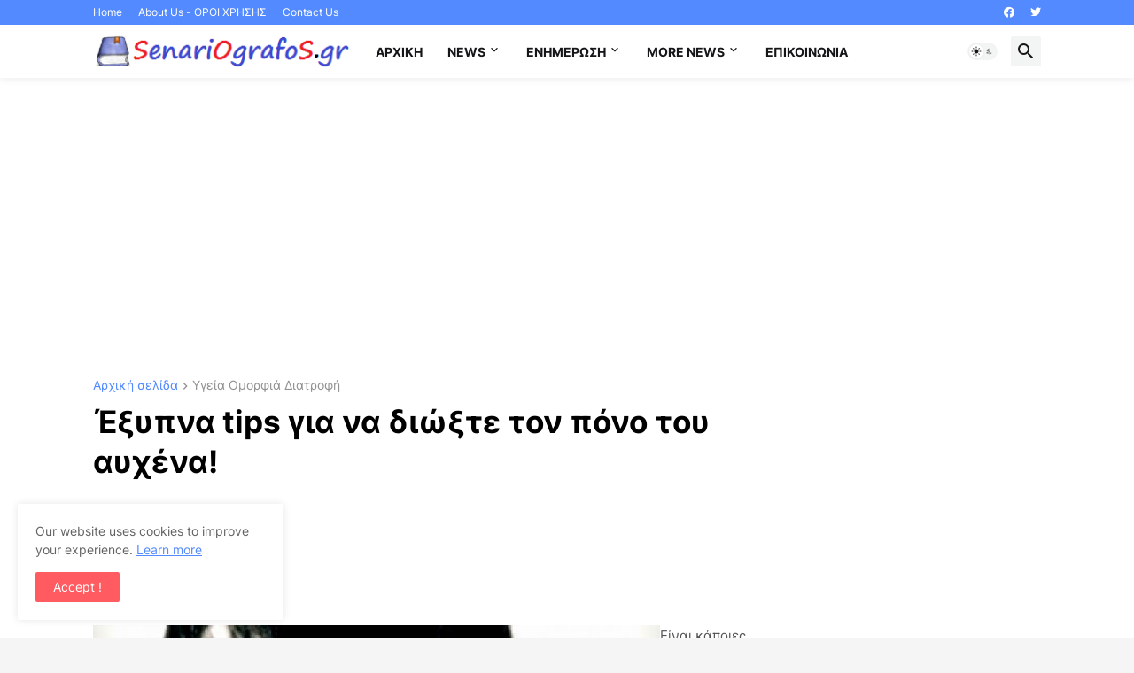

--- FILE ---
content_type: text/html; charset=utf-8
request_url: https://www.google.com/recaptcha/api2/aframe
body_size: 268
content:
<!DOCTYPE HTML><html><head><meta http-equiv="content-type" content="text/html; charset=UTF-8"></head><body><script nonce="vQeHMbBrPJD04_x8YyEBuQ">/** Anti-fraud and anti-abuse applications only. See google.com/recaptcha */ try{var clients={'sodar':'https://pagead2.googlesyndication.com/pagead/sodar?'};window.addEventListener("message",function(a){try{if(a.source===window.parent){var b=JSON.parse(a.data);var c=clients[b['id']];if(c){var d=document.createElement('img');d.src=c+b['params']+'&rc='+(localStorage.getItem("rc::a")?sessionStorage.getItem("rc::b"):"");window.document.body.appendChild(d);sessionStorage.setItem("rc::e",parseInt(sessionStorage.getItem("rc::e")||0)+1);localStorage.setItem("rc::h",'1769464261836');}}}catch(b){}});window.parent.postMessage("_grecaptcha_ready", "*");}catch(b){}</script></body></html>